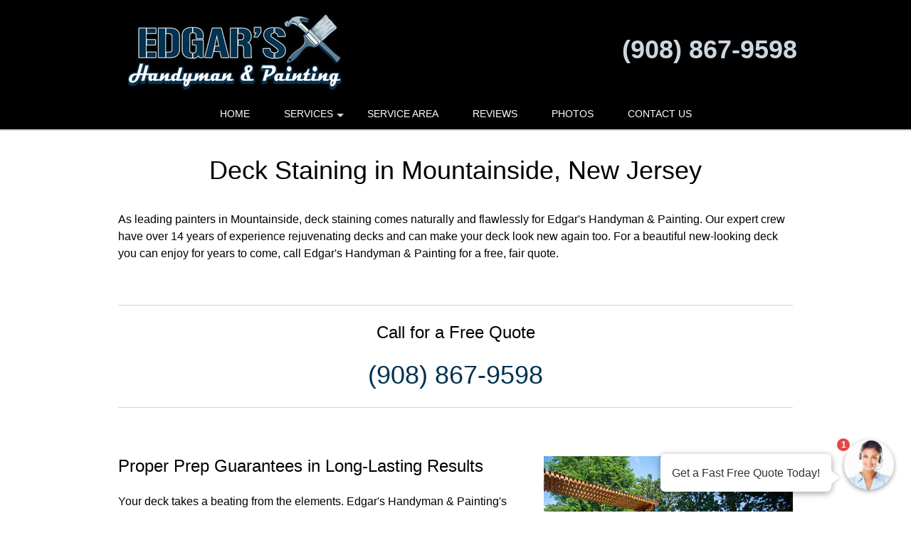

--- FILE ---
content_type: text/css
request_url: https://edgars-handyman-painting.com/css/pop.up.lead.form.css?v=2025.10.14
body_size: 5488
content:
.ui-dialog {
    z-index: 9000 !important;
    border-radius: 10px !important;
    overflow: hidden;
}
.ui-widget-header
{
    border: none;
    background: #fff;
    text-align: center;
}
#modal-useragent
{
    width: 520px!important;
}

@media (max-width: 530px)
{
    #modal-useragent
    {
        width: 98vw !important;
    }
}

.user-agent-warp
{
    display: flex;
}
.user-agent-bubble {
    position: fixed;
    z-index: 999999;
    pointer-events: none;
    bottom: 0;
    right: 0;
    max-width: 405px;
    padding: 24px;
    cursor: pointer;
    align-items: flex-end;
    -webkit-box-pack: start;
    justify-content: flex-start;
    box-sizing: border-box;
    display: none;
    flex-direction: row;
    flex-wrap: wrap;
    margin-right: -.5rem;
    margin-left: -.5rem;
    flex: 0 1 auto;

}
.user-agent-avatar  .user-agent-avatar-img-wrapper {
    height: 70px;
    width: 70px;
    box-shadow: #0006 0 2px 6px;
    text-align: center;
    border-radius: 50px;
    overflow: hidden;
    background: none;
    z-index: 999999;
}

.user-agent-avatar-img-wrapper img {
    height: 100%;
    width: 100%;
}

.user-agent-bubble .user-agent-bubble-message .user-agent-bubble-arrow-left {
    position: absolute;
    width: 16px;
    height: 30px;
    bottom: 5px;
    right: -14px;
    background: url([data-uri]) center top no-repeat;
    z-index: 2;
}
.user-agent-bubble-avatar .user-agent-bubble-counter {
    width: 24px;
    height: 24px;
    padding-top: 3px;
    text-align: center;
    color: #fff;
    font-size: 12px;
    font-weight: 900;
    position: absolute;
    top: -5px;
    left: -5px;
    z-index: 2;
    box-sizing: border-box;
    line-height: 12px;
    background: rgb(226,72,72);
    border-width: 3px;
    border-style: solid;
    border-color: #fff;
    border-image: initial;
    border-radius: 100%;
}
.user-agent-bubble-avatar {
    position: relative;
    margin-top: 10px;
    pointer-events: auto;
    box-sizing: border-box;
    padding-right: .5rem;
    padding-left: .5rem;
    flex: 0 0 auto;
    display: inline-block;
}

.user-agent-bubble-avatar .user-agent-bubble-avatar-counter {
    width: 24px;
    height: 24px;
    padding-top: 3px;
    text-align: center;
    color: #fff;
    font-size: 12px;
    font-weight: 900;
    position: absolute;
    top: -5px;
    left: -5px;
    z-index: 2;
    box-sizing: border-box;
    line-height: 12px;
    background: rgb(226,72,72);
    border-width: 3px;
    border-style: solid;
    border-color: #fff;
    border-image: initial;
    border-radius: 100%;
}
.user-agent-bubble .user-agent-bubble-message {
    font-size: 16px;
    line-height: 1.35;
    color: #333;
    word-break: break-word;
    padding: 16px;
    margin-bottom: 4px;
    margin-right: 10px;
    position: relative;
    background: rgb(255,255,255);
    cursor: pointer;
    border-radius: 7px;
    pointer-events: auto;
    box-shadow: #0006 0 2px 10px;
    box-sizing: border-box;
    flex: 1;
}
@keyframes fade-in {
    0% { opacity: 0; }
    100% { opacity: 1; }
}

.user-agent-fade-in {
    animation-name: fade-in 5s;
    animation-fill-mode: both;
    animation-duration: .5s;
}
.question-container-outer
{
    height: 585px;
    padding: 15px;
    padding-top: 0;
    padding-bottom: 0;
}
.flex-center
{
    display: flex;
    justify-content: center;
    align-items: center;
    text-align: center;
}
.lead-question-company-name
{
    font-size: 0.7em;
    color: rgb(117, 117, 117);
    margin-bottom: 10px;
}
.lead-question {
    font-size: 18px;
    font-weight: 700;
    line-height: 1.2 !important;
    padding: 10px 10px 12px !important;
    background: #f0f0f0 !important;
    border-radius: 10px;
}

.lead-question-pointer {
    content: "";
    display: block;
    height: 12px;
    width: 34px;
    background: url([data-uri]) center no-repeat;
    left: 0;
    right: 0;
    margin-top: -2px;
    margin-left: auto;
    margin-right: auto;

}
.grey-text-small
{
    font-size: 0.7em;
    color: #bbb;
}
.blue-box {
    background-color: rgb(0, 175, 232);
    border-radius: 5px;
    font-size: 1em;
    font-weight: 700;
    color : white;
    margin-top: 5px;
    line-height: 2em;
    width: 100%;
    border:0;

    position: relative;
    color: white;
    z-index: 1; /* Ensure text is above the background */
    transition: 0.3s ease;
}
.blue-box::before {
    content: '';
    position: absolute;
    top: 0;
    left: 0;
    right: 0;
    bottom: 0;
    background-color: rgba(255, 255, 255, 0); /* No overlay by default */
    z-index: -1; /* Keeps it behind the text */
    transition: background-color 0.3s ease;
}
.blue-box:hover::before, .blue-box:focus::before {
    background-color: rgba(255, 255, 255, 0.2); /* A white transparent overlay */
    cursor: pointer;
}

.blue-box-large {
    background-color: rgb(0, 175, 232);
    border-radius: 5px;
    font-size: 1.2em;
    font-weight: 700;
    color : white;
    margin-top: 10px;
    line-height: 3em;

    position: relative;
    color: white;
    z-index: 1; /* Ensure text is above the background */
    transition: 0.3s ease;
}
.blue-box-large::before {
    content: '';
    position: absolute;
    top: 0;
    left: 0;
    right: 0;
    bottom: 0;
    background-color: rgba(255, 255, 255, 0); /* No overlay by default */
    z-index: -1; /* Keeps it behind the text */
    transition: background-color 0.3s ease;
}
.blue-box-large:hover::before, .blue-box-large:focus::before {
    background-color: rgba(255, 255, 255, 0.2); /* A white transparent overlay */
    cursor: pointer;
}

.blue-text
{
    color: #2482f9;
}
.check-icon {
    width: 40px;
    height: 40px;
    border-radius: 40px;
    background: url([data-uri]) center no-repeat;
    background-size: 40px;
}
.agent-input-text-wrapper {
    background: #fff;
    position: relative;
    border-radius: 3px!important;
    line-height: 20px!important;
}


.agent-input-checkBox-wrapper {
    background: #fff;
    margin: 10px 0px 3px 0px;
}
label[for="chkOptIn"] {
    font-size: 14px; /* Change this to the desired font size */
    line-height: 1.5; /* Optional: Adjust line spacing */
    color: grey;
}
.question-container-hints
{
    height: 370px;
    overflow-y: auto;
}

.question-container
{
    height: 430px;
    overflow-y: auto;
}
.form-control-placeholder {
    position: absolute!important;
    top: -1px!important;
    left: 2px!important;
    padding: 7px 0 0 13px!important;
    transition: all .2s!important;
    opacity: .5!important;
    z-index: 1!important;
    font-weight: 500!important;
    margin: 0!important;
    font-family: inherit!important;
    color: #6d6e7a!important;
    font-size: 75% !important;
}
.user-agent-input-text-inner {
    font-family: Avenir,sans-serif!important;
    font-size: 16px!important;
    font-weight: 300!important;
    color: #6d6e7a!important;
    border: 1px solid #d1d7e0!important;
    border-radius: 3px!important;
    padding-top: 12px!important;
    padding-left: 14px!important;
    padding-bottom: 0!important;
    line-height: 20px!important;
    outline: none!important;
    display: block!important;
    width: 100%!important;
    background-color: transparent!important;
    box-shadow: 0 .17647rem .29412rem #0000000d!important;
    margin-top: 10px!important;
    margin-right : 12px;
    box-sizing: border-box!important;
    position: relative;
    z-index: 2;
    height: 55px!important;
    transition: all .1s ease-out;
}
.user-agent-input-text-inner:focus {
    border-color: #2482f9 !important;
}
.user-agent-input-text-inner.error {
    border-color: #ff2219 !important;
}
.agent-error-text
{
    text-align: right;
    color: #ff2219;
    font-size: 0.8em;
}

.user-agent-input-text-inner:focus, .user-agent-input-textarea-inner:focus
{
    border-color: #2482f9 !important;
}
{
    border-color:  mediumpurple !important;
}
.user-agent-input-textarea-inner {
    font-family: Avenir,sans-serif!important;
    font-size: 16px!important;
    font-weight: 300!important;
    color: #6d6e7a!important;
    border: 1px solid #d1d7e0!important;
    border-radius: 3px!important;
    padding-top: 12px!important;
    padding-left: 14px!important;
    padding-bottom: 0!important;
    line-height: 20px!important;
    outline: none!important;
    display: block!important;
    width: 100%!important;
    background-color: transparent!important;
    box-shadow: 0 .17647rem .29412rem #0000000d!important;
    margin-top: 10px!important;
    margin-right : 12px;
    box-sizing: border-box!important;
    position: relative;
    z-index: 2;
    height: 100px!important;
    transition: all .1s ease-out;
}
.large-black
{
    font-size: 2em;
    font-weight: 700;
    color: black;
}
.agent_link_button
{
    color: white;
    text-decoration: none; ;
}
.agent_link_button:visited
{
    color: white;
    text-decoration: none;
}
.ui-dialog .ui-dialog-title
{
    width: 100%;
}
.m-t-5
{
    position: absolute;
    bottom: 0;
    left: 50%;
    transform: translateX(-50%);
    width: 100%;
}
.display-hide
{
    display: none;
}